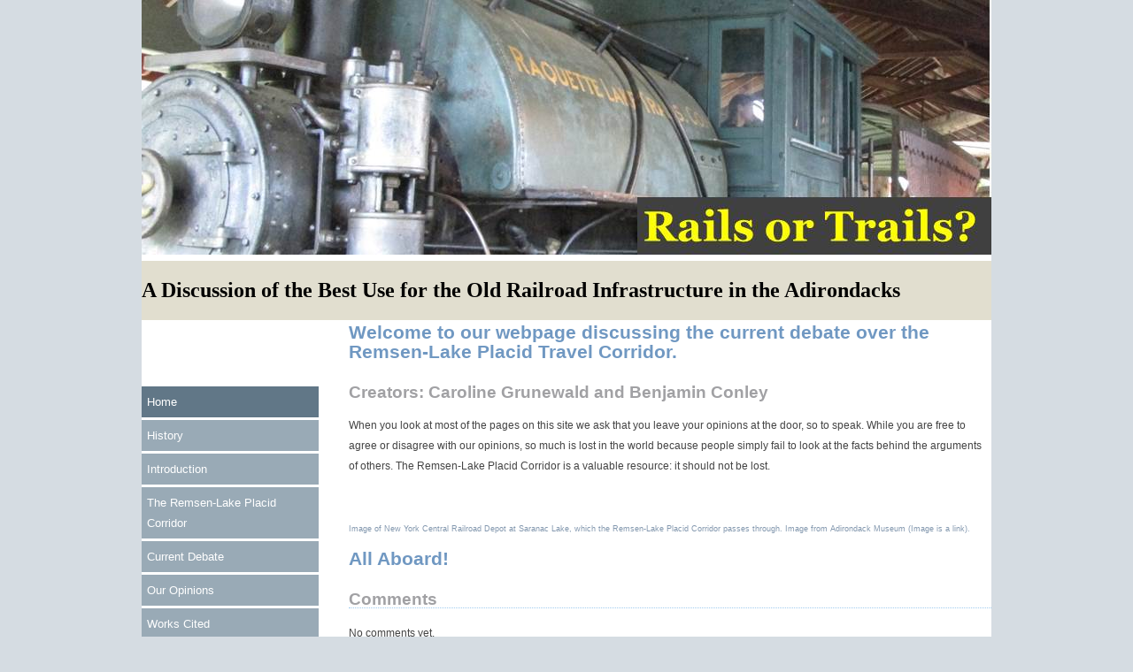

--- FILE ---
content_type: text/html;charset=UTF-8
request_url: https://courses.hamilton.edu/rails-or-trails
body_size: 27866
content:

	
	
	

	
	
	
	




	

	



	
	
	
	
	
	
	
	

		
	
	
	
	
	
		
	
	
		
	

	
		
		
		
		
		
		
		
	
	
	
	
	
	
	


	




	
	
	
	
	
	
	
	
	
	
	
	
	
	
	
	
	
	
	

	
	
	
	



	

	

	
	

	
	
	

	

	
	
	
	
	
	
	
	
	
	
	

	

	 
	
	 

	
	
	
	
	

	

	
	
	

	
    
	
	
	
	
	
	

	

	

	

	

	

	

	

	

		 
	

	


	


	


	


	
	

	
	

	
	
	
	


	
	
	
	

	
	

	

	


		
	
	

	
  	
  	

	
  	
  	


		
	
	
	

	
	
	
	

	

	
	
	
	
	
	
	
	
	
	
	

	
	
	
	
	
	


	
	

	

	

	

	
	
	


		

	

	

	
	
	
	
	
	
	
		

	
	
	
	
	

	
	







































	
	

	

		
	
	
	
	
	
	
	
	
	
	
	
	
	
	
	
	
	
	
	
	
	
	
	
	
	
	
	
	


 
	
	 
	
	
	
	
		
	
	

	

	 
	
	
	
	
	

	

	

	

	
	
	

	

	
	
	
	


	


	
	
	
	 
	
	
	

	

	

	

	

	

	
	
	

	

	

	

	

	



	













	

	

	

	

	

	

	

	

	


	

	


	

	

	

	

	

	

	

	

	

	

	

	

	

	

	



	

	

	

	

	

	

	


	

	
	
	

	

	

	


	


	
	
	


	


	

	

	

	

	


	

	

	

	


	


	


	


	

	

	
	


	


	

	

	





		
		




	

	

	

	

	

	

	

	

	


	

	


	

	

	

	

	

	

	

	

	

	

	

	

	

	

	



	

	

	

	

	

	

	


	

	
	
	

	

	

	


	


	
	
	


	


	

	

	

	

	


	

	

	

	


	


	


	


	

	

	
	


	


	

	

	





		
		



		
	
	
	
	
	
	
	
	
	

	
		
		
		


		
		


	

	
	
	
	
	
				
	
				
	
				
	

	
		
		
		
			
				
				
			
		
	
	
	

	

		
		
			
			
		
		
	
			
			
		
		
		



	
	




		
	
	
	

	
	
	
	

	

	
	
	
	
	
	
	
	
	
	
	

	
	
	
	
	
	


	
	

	

	

	

	
	
	


		

	

	

	
	
	
	
	
	
	
		

	
	
	
	
	

	
	

		
	
	

	
  	
  	

	
  	
  	


		

	

	

	

	

 
 	
 
   	
	
  	
  	
  	  	
  	
  	
 	
 	
 	
 	


	
	
	
		
  

		
		
		
			
			
			
		
	




		
		
		

		
		
		
		
						
		
		
		
		
		
		
		
			
			
			
			
			
			
				
				
				
			
				
				
				
			
		
		
		
		
		
		
		
		
		
			
			
			
			
			
			
				
				
				
					
		
		
		
		
		
		
		
		
		
		




	
		













		
		
			




























	

	

	
	
	
	
	
	
	
		

	
	
	
	
	

	
	


		
			
			
				
				
			
		
	

		
			
			
				
				
			
		
	

		
			
			
				
				
			
		
	

		
			
			
				
				
			
		
	

		
			
			
				
				
			
		
	

		
			
			
				
				
			
		
	

		
			
			
				
				
			
		
	








	

	<!DOCTYPE HTML PUBLIC "-//W3C//DTD HTML 4.01//EN" "http://www.w3.org/TR/html4/strict.dtd">
<html>
	<head>
<meta name="keywords" content="" /><meta name="description" content="" />		<title>Rails or Trails - Home - Hamilton College</title>
		<meta http-equiv="Content-Type" content="text/html; utf-8">
		<link type="text/css" href="/sitemanager/templates/courses2.css" rel="stylesheet" media="screen" />	<link type="text/css" href="/sitemanager/templates/legacy.css" rel="stylesheet" media="all" />	<link type="text/css" href="/sitemanager/scripts/jquery/ui/themes/hamilton-dark/jquery-ui.min.css" rel="stylesheet" media="all" />	<link type="text/css" href="/sitemanager/css/page.css" rel="stylesheet" media="screen" />	<link type="text/css" href="/sitemanager/scripts/jquery/jqModal/jqModal.css" rel="stylesheet" media="all" />	<link type="text/css" href="/sitemanager/css/prettyPhoto.css" rel="stylesheet" media="all" />	<link type="text/css" href="/sitemanager//css/modules/comments.css" rel="stylesheet" media="all" /></head>
	<body id="faculty2body">
		
		<div id="siteStructure">
			<div id="siteHeader">
				

	
		

			
			

			

			
			  
		
			
	
			<div id="6501E41C-EA60-C6EF-D0AEE0F7CD6E8AF4" class="sm-area">
			
			
			
	
	
	
		
	
		
	
		
	
		
	
		
	
		
	
		
	
		
	
		
	
		
	
		
	
		
	
		
	
		
	
		
	
		
	
		
	
		
	
		
	
	

		
 
		
		
		
		
		
		
		
		
		
		
			
				
			
			

	

	

	

	

	

	

	


	


	


	
	
	
	
	
	
	
	
	
	


			
		

		

		
		

		
		
		

		

		

	
	



		

		
	
	
	
	
	
	
	
	
	
	
	
	
	
	
	
	
	
	
	
	

  


		
			
		

		

		
			
		
		
		
		
		
			
		

		
			<div id="D934BD6A-A18B-B6D4-8CEA16D5288D5B1D" class="module full">

				

				<div class="content "
						>

					
		 
					
		
					
						<div class="modulecontent">
							
							
		
		

	


		
		
		
		
			
			
			
			
			
			
			
			
			
			
			
			
		
		
		
		
		
		
		
		
		
		

		  
		

        	
		
		
		
				
			
			
				<div class="mod_multimedia">
					<div class="mod_multimedia_media" >
						
							<a href="/assets/mmlibrary/images/original/siteheader.jpg"  rel="prettyPhoto[D937C33F-D6A7-30E5-B00DEC40FF8A1327]" title="">
						

						

		
		
		

		
		
			
		
		
				
			
		<img src="/assets/mmlibrary/images/original/siteheader.jpg" alt="" title="Site Header 3" border="0" />

						</a>
					</div>
	           		<div class="mod_multimedia_footer">
						
	            		
					</div>
					<div style="clear:both;"></div>
				
	            </div>
			
			
				

		
			
			
				
				
			
		
	
				
			
			

		
			
			
				
				
			
		
	
		
	
						</div>
					


				</div>

			</div>
		
		

	
			<div style="clear:both;"></div>
		</div>

		

		
		
	

	

	

	
                		<div id="siteNav">
				

	
		

			
			

			

			
			  
		
			
	
			<div id="6501E458-EC8A-809F-071F10FABBF8AFD5" class="sm-area">
			
			
			
	
	
	
		
	
		
	
		
	
		
	
		
	
		
	
		
	
		
	
		
	
		
	
		
	
		
	
		
	
		
	
		
	
		
	
		
	
		
	
		
	
	

		
 
		
		
		
		
		
		
		
		
		
		
			
				
			
			
	
	
	
	

	
	
		

		

		
	
	
	
	

	

	

	

	


			
		

		

		
		

		
		
		

		

		

	
	



		

		
	
	
	
	
	
	
	
	
	
	
	
	
	
	
	
	
	
	
	
	

  


		
			
		

		

		
			
		
		
		
		
		
			
		

		
			<div id="D84CFBB9-DB10-46FC-EE1837363D5289E8" class="module full">

				

				<div class="content "
						>

					
		 
					
		
					
						<div class="modulecontent">
							
							
		
        
		
		
		<h2>
	A Discussion of the Best Use for the Old Railroad Infrastructure in the Adirondacks</h2>

		
		

		
			
			
				
				
			
		
	
		

		
			
			
		
	
		
        		
		

		
			
			
		
	
		
		
		
		
		
		












		
		
		
		
		
		
		
		
		
		
		
		
		
		
		
		
		

		

		
		
			
		
		
		
		
		
		
		<!-- Import jQuery and SimpleModal source files -->
		
		
		
			
			<div id="newwindow" class="jqmDialog">
				

		
			
				
			
		
	
				<a href="#" class="jqmdX jqmClose"></a>
				<div class="jqmdTL jqDrag"><h3 class="jqmdTC" id="newwindow_title"></h3></div>
				<div class="lowerWindow">
					<div class="jqmdMSG" id="newwindow_content">
			
		
	












			

			
			
				
			
					</div>			
				</div>
			</div>
		
	
						</div>
					


				</div>

			</div>
		
		

	
			<div style="clear:both;"></div>
		</div>

		

		
		
	

	

	

	
			</div>
			</div>
	
			<div id="pageContent">
				<div id="left" class="pagecolumn">
					

	
		

			
			

			

			
			  
		
			
	
			<div id="6501E474-BCF5-D8B1-CCBC46D6DF6527FF" class="sm-area">
			
			
			
	
	
	
		
	
		
	
		
	
		
	
		
	
		
	
		
	
		
	
		
	
		
	
		
	
		
	
		
	
		
	
		
	
		
	
		
	
		
	
		
	
	

		
 
		
		
		
		
		
		
		
		
		
		
			
				
			
			
	
	
	
	
	
	

	
	
	
	
	
	
		
	
	
	
	
	
	
	
	
		
	
	
	
	

	
	

	
	
	

	
	

			
		

		

		
		

		
		
		

		

		

	
	



		

		
	
	
	
	
	
	
	
	
	
	
	
	
	
	
	
	
	
	
	
	

  


		
			
		

		

		
			
		
		
		
		
		
			
		

		
			<div id="D7EE2937-F22A-1A69-DF37EF5D6C9AE0E2" class="module full">

				

				<div class="content "
						>

					
		 
					
		
					
						<div class="modulecontent">
							
							
		
		

		
			
			
				
				
			
		
	
		
		
		
				
		
		
		
		
		
		
			
			
			
			
			
				
			
				
			
				
			
				
			
				
			
				
			
				
			
				
			
		
			
			
			
			
			
				
			
				
			
				
			
				
			
				
			
				
			
				
			
				
			
		
			
			
			
			
			
				
			
				
			
				
			
				
			
				
			
				
			
				
			
				
			
		
			
			
			
			
			
				
			
				
			
				
			
				
			
				
			
				
			
				
			
				
			
		
			
			
			
			
			
				
			
				
			
				
			
				
			
				
			
				
			
				
			
				
			
		
			
			
			
			
			
				
			
				
			
				
			
				
			
				
			
				
			
				
			
				
			
		
			
			
			
			
			
				
			
				
			
				
			
				
			
				
			
				
			
				
			
				
			
		
				
				
		
		
		
		
		
		
			
			
				
			
				
			
				
			
				
			
				
			
				
			
				
			
			
			<ul class="navAccordion navHeads legacy">
			
					
				<li class="navHead  headHeadActive" id="navHead1">
					
					<div class="headBox headBoxActive" id="D7EE4B8E-980A-3AC9-3A1543339AA61FE5">
						
							<a href="/rails-or-trails/home" >Home</a>
						
					</div>
					
					
						
							
					
					
				</li>
			
					
				<li class="navHead " id="navHead2">
					
					<div class="headBox" id="D7F35BFE-EB55-AE65-C9EA3CF63144D2FF">
						
							<a href="/rails-or-trails/history" >History</a>
						
					</div>
					
					
						
							
					
					
				</li>
			
					
				<li class="navHead " id="navHead3">
					
					<div class="headBox" id="D80A08B8-D1F3-BE6A-3A794131707E8B3E">
						
							<a href="javascript:void(0);">Introduction</a>
						
					</div>
					
					
						
						
						<ul class="navLinks" id="navLinks3" >
							
							<li class="navLink " id="navLink1"><a href="/rails-or-trails/current-state/current-status-of-railroads" ><span>Status of Rail Around the Park</span></a></li>
							
							<li class="navLink " id="navLink2"><a href="/rails-or-trails/current-state/public-transportation-in-the-park" ><span>Transportation in the Park</span></a></li>
							
						</ul>
							
					
					
				</li>
			
					
				<li class="navHead " id="navHead4">
					
					<div class="headBox" id="D93204EA-C652-4E44-B527AABC3A1CE6DF">
						
							<a href="javascript:void(0);">The Remsen-Lake Placid Corridor</a>
						
					</div>
					
					
						
						
						<ul class="navLinks" id="navLinks4" >
							
							<li class="navLink " id="navLink1"><a href="/rails-or-trails/the-remsen-lake-placid-corridor/the-remsen-lake-placid-corridor" ><span>The Remsen-Lake Placid Corridor</span></a></li>
							
							<li class="navLink " id="navLink2"><a href="/rails-or-trails/the-remsen-lake-placid-corridor/relevant-laws-and-legislation" ><span>Relevant Laws and Legislation</span></a></li>
							
							<li class="navLink " id="navLink3"><a href="/rails-or-trails/the-remsen-lake-placid-corridor/corridor-counties" ><span>Corridor Counties</span></a></li>
							
							<li class="navLink " id="navLink4"><a href="/rails-or-trails/the-remsen-lake-placid-corridor/main-players-in-the-debate" ><span>Main Players in the Debate</span></a></li>
							
						</ul>
							
					
					
				</li>
			
					
				<li class="navHead " id="navHead5">
					
					<div class="headBox" id="D8158BB8-D79E-A1BE-9EABF7DE8520A04E">
						
							<a href="javascript:void(0);">Current Debate</a>
						
					</div>
					
					
						
						
						<ul class="navLinks" id="navLinks5" >
							
							<li class="navLink " id="navLink1"><a href="/rails-or-trails/current-debate/beginnings-logging" ><span>Economic </span></a></li>
							
							<li class="navLink " id="navLink2"><a href="/rails-or-trails/current-debate/enironmental" ><span>Environmental</span></a></li>
							
							<li class="navLink " id="navLink3"><a href="/rails-or-trails/current-debate/historical-value" ><span>Historical Value</span></a></li>
							
							<li class="navLink " id="navLink4"><a href="/rails-or-trails/current-debate/costs" ><span>Costs</span></a></li>
							
							<li class="navLink " id="navLink5"><a href="/rails-or-trails/current-debate/potential-compromises" ><span>Potential Compromises</span></a></li>
							
						</ul>
							
					
					
				</li>
			
					
				<li class="navHead " id="navHead6">
					
					<div class="headBox" id="D822357F-029C-C392-906538CAA8721273">
						
							<a href="javascript:void(0);">Our Opinions</a>
						
					</div>
					
					
						
						
						<ul class="navLinks" id="navLinks6" >
							
							<li class="navLink " id="navLink1"><a href="/rails-or-trails/opinion/caroline" ><span>Caroline</span></a></li>
							
							<li class="navLink " id="navLink2"><a href="/rails-or-trails/opinion/ben" ><span>Ben</span></a></li>
							
						</ul>
							
					
					
				</li>
			
					
				<li class="navHead " id="navHead7">
					
					<div class="headBox" id="116830A0-FA65-C5F8-62E3F05B778173BF">
						
							<a href="/rails-or-trails/works-cited" >Works Cited</a>
						
					</div>
					
					
						
							
					
					
				</li>
			
			</ul>
			

			
		
		
		
		
		
			
			
				
			
				
			
				
			
				
			
				
			
				
			
				
			
			<div class="styled-select">
			<select name="mobilesubnav" class="mobilesubnav" style="display:none;" onChange="location.href=this[this.selectedIndex].value;">
			<option selected value="#" selected="selected">Menu</option>
			
							
				<optgroup label="Home Links" class="navHead" id="navHead1">
					
					
						<option class="headBox headBoxActive" id="D7EE4B8E-980A-3AC9-3A1543339AA61FE5" value="/rails-or-trails/home">Home</option>
					
					
					
				</optgroup>
			
							
				<optgroup label="History " class="navHead" id="navHead2">
					
					
						<option class="headBox" id="D7F35BFE-EB55-AE65-C9EA3CF63144D2FF" value="/rails-or-trails/history">History</option>
					
					
					
				</optgroup>
			
							
				<optgroup label="Introduction " class="navHead" id="navHead3">
					
					
					
					
						
							<option class="navLinks" id="navLinks3" value="/rails-or-trails/current-state/current-status-of-railroads">Status of Rail Around the Park</option>
						
							<option class="navLinks" id="navLinks3" value="/rails-or-trails/current-state/public-transportation-in-the-park">Transportation in the Park</option>
						
					
				</optgroup>
			
							
				<optgroup label="The Remsen-Lake Placid Corridor " class="navHead" id="navHead4">
					
					
					
					
						
							<option class="navLinks" id="navLinks4" value="/rails-or-trails/the-remsen-lake-placid-corridor/the-remsen-lake-placid-corridor">The Remsen-Lake Placid Corridor</option>
						
							<option class="navLinks" id="navLinks4" value="/rails-or-trails/the-remsen-lake-placid-corridor/relevant-laws-and-legislation">Relevant Laws and Legislation</option>
						
							<option class="navLinks" id="navLinks4" value="/rails-or-trails/the-remsen-lake-placid-corridor/corridor-counties">Corridor Counties</option>
						
							<option class="navLinks" id="navLinks4" value="/rails-or-trails/the-remsen-lake-placid-corridor/main-players-in-the-debate">Main Players in the Debate</option>
						
					
				</optgroup>
			
							
				<optgroup label="Current Debate " class="navHead" id="navHead5">
					
					
					
					
						
							<option class="navLinks" id="navLinks5" value="/rails-or-trails/current-debate/beginnings-logging">Economic </option>
						
							<option class="navLinks" id="navLinks5" value="/rails-or-trails/current-debate/enironmental">Environmental</option>
						
							<option class="navLinks" id="navLinks5" value="/rails-or-trails/current-debate/historical-value">Historical Value</option>
						
							<option class="navLinks" id="navLinks5" value="/rails-or-trails/current-debate/costs">Costs</option>
						
							<option class="navLinks" id="navLinks5" value="/rails-or-trails/current-debate/potential-compromises">Potential Compromises</option>
						
					
				</optgroup>
			
							
				<optgroup label="Our Opinions " class="navHead" id="navHead6">
					
					
					
					
						
							<option class="navLinks" id="navLinks6" value="/rails-or-trails/opinion/caroline">Caroline</option>
						
							<option class="navLinks" id="navLinks6" value="/rails-or-trails/opinion/ben">Ben</option>
						
					
				</optgroup>
			
							
				<optgroup label="Works Cited " class="navHead" id="navHead7">
					
					
						<option class="headBox" id="116830A0-FA65-C5F8-62E3F05B778173BF" value="/rails-or-trails/works-cited">Works Cited</option>
					
					
					
				</optgroup>
			
			</select>
			</div>
		
	
		
			
	
						</div>
					


				</div>

			</div>
		
		

	
			<div style="clear:both;"></div>
		</div>

		

		
		
	

	

	

	
				</div>
				<div id="wideright" class="pagecolumn">
					

	
		

			
			

			

			
			  
		
			
	
			<div id="6501E48C-083F-C4D2-4807ED6D6B9A6242" class="sm-area">
			
			
			
	
	
	
		
	
		
	
		
	
		
	
		
	
		
	
		
	
		
	
		
	
		
	
		
	
		
	
		
	
		
	
		
	
		
	
		
	
		
	
		
	
	

		
 
		
		
		
		
		
		
		
		
		
		
			
				
			
			
	
	
	
	

	
	
		

		

		
	
	
	
	

	

	

	

	


			
		

		

		
		

		
		
		

		

		

	
	



		

		
	
	
	
	
	
	
	
	
	
	
	
	
	
	
	
	
	
	
	
	

  


		
			
		

		

		
			
		
		
		
		
		
			
		

		
			<div id="D831CD42-01E8-08BC-CC9132C9803854C7" class="module full">

				

				<div class="content "
						>

					
		 
					
		
					
						<div class="modulecontent">
							
							
		
        
		
		
		<h2>
	Welcome to our webpage discussing the current debate over the Remsen-Lake Placid Travel Corridor.</h2>
<h3>
	Creators: Caroline Grunewald and Benjamin Conley</h3>
<p>
	When you look at most of the pages on this site we ask that you leave your opinions at the door, so to speak. While you are free to agree or disagree with our opinions, so much is lost in the world because people simply fail to look at the facts behind the arguments of others. The Remsen-Lake Placid Corridor is a valuable resource: it should not be lost.</p>
<p>
	<a href="http://adirondack.pastperfect-online.com/31694cgi/mweb.exe?request=record;id=F16B38EC-D8A4-4DFD-9062-378858912500;type=102"><img alt="" src="http://adirondack.pastperfect-online.com/31694images/006000-006999/P006895.JPG" style="width: 600px; height: 467px; margin-left: 50px; margin-right: 50px;" /></a></p>
<p>
	<span class="imagecaptions">Image of New York Central Railroad Depot at Saranac Lake, which the Remsen-Lake Placid Corridor passes through. Image from Adirondack Museum (Image is a link). </span></p>
<h2>
	All Aboard!</h2>

		
		

		
			
			
		
	
		

		
			
			
		
	
		
        		
		

		
			
			
		
	
		
		
		
		
		
		












		
		
		
		
		
		
		
		
		
		
		
		
		
		
		
		
		

		

		
		
			












			

			
			
				
	
						</div>
					


				</div>

			</div>
		
		

	
	
	
	
		
	
		
	
		
	
		
	
		
	
		
	
		
	
		
	
		
	
		
	
		
	
		
	
		
	
		
	
		
	
		
	
		
	
		
	
		
	
	

		
 
		
		
		
		
		
		
		
		
		
		
			
				
			
			


    


     


    

    

    

    

    


    

    

    


    

    



			
		

		

		
		

		
		
		

		

		

	
	



		

		
	
	
	
	
	
	
	
	
	
	
	
	
	
	
	
	
	
	
	
	

  


		
			
		

		

		
			
		
		
		
		
		
			
		

		
			<div id="F31FC92D-0C04-60CA-F2C86BAAEAAD4CA9" class="module full">

				

				<div class="content "
						>

					
		 
					
		
					
						<div class="modulecontent">
							
							

        
        
        
        
        

        
        
             
        
        

        
		
		
		
		
        
		
        

        
			
            
				

            

            <h3 id="comments" class="h3-comments">Comments</h3>

            <div class="mod_comments">

                
                    <p class="mod_comments_no_comments">No comments yet.</p>
                
                

                    <p class="mod_comments_login_msg no_posts"><a href="/social/guidelines">Comment Guidelines</a><br />Please <a href="javascript:void(0);" onclick="window.location = addQSParameter(window.location,'edit');">log in</a> to post a comment</p>

                
                
            </div>

        

    
						</div>
					


				</div>

			</div>
		
		

	
	
	
	
		
	
		
	
		
	
		
	
		
	
		
	
		
	
		
	
		
	
		
	
		
	
		
	
		
	
		
	
		
	
		
	
		
	
		
	
		
	
	

		
 
		
		
		
		
		
		
		
		
		
		
			
				
			
			
	
	
	
	

	
	
		

		

		
	
	
	
	

	

	

	

	


			
		

		

		
		

		
		
		

		

		

	
	



		

		
	
	
	
	
	
	
	
	
	
	
	
	
	
	
	
	
	
	
	
	

  


		
			
		

		

		
			
		
		
		
		
		
			
		

		
			<div id="1E2A43A6-B895-7EEB-18A66B7EECDA424C" class="module full">

				

				<div class="content "
						>

					
		 
					
		
					
						<div class="modulecontent">
							
							
		
        
		
		
		<p>
	<iframe allowfullscreen="" frameborder="0" height="360" src="//www.youtube.com/embed/c6AnIoC0Fc8?feature=player_embedded" width="640"></iframe></p>
<p>
	<span class="imagecaptions">Video from Next Stop! Tupper Lake&#39;s website showing a view of Corridor from a train! <a href="https://www.youtube.com/watch?feature=player_embedded&amp;v=c6AnIoC0Fc8">https://www.youtube.com/watch?feature=player_embedded&amp;v=c6AnIoC0Fc8</a></span></p>

		
		

		
			
			
		
	
		

		
			
			
		
	
		
        		
		

		
			
			
		
	
		
		
		
		
		
		












		
		
		
		
		
		
		
		
		
		
		
		
		
		
		
		
		

		

		
		
			












			

			
			
				
	
						</div>
					


				</div>

			</div>
		
		

	
			<div style="clear:both;"></div>
		</div>

		

		
		
	

	

	

	
					
				</div>
				<div id="pageFooter">This site has been created by a student or students in partial completion of the requirements of a course at Hamilton College, and remains their intellectual property. The views expressed may not represent the views of College or the Trustees.</div>
			</div>
		</div>
		<script type="text/javascript" src="//code.jquery.com/jquery-1.12.0.min.js"></script>
	<script>
	if (typeof jQuery == 'undefined') {
	    document.write(unescape("%3Cscript src='/sitemanager/scripts/jquery/jquery-1.12.0.min.js' type='text/javascript'%3E%3C/script%3E"));
	}
	</script>
	<script type="text/javascript" src="/sitemanager/scripts/jquery/ui/1.11.14/jquery-ui.min.js"></script>	<script type="text/javascript" src="/sitemanager/scripts/page.js"></script>	<script type="text/javascript" src="/sitemanager/scripts/jquery/jqModal.min.js"></script>	<script type="text/javascript" src="/sitemanager/scripts/jquery/jqDnR.min.js"></script>	<script type="text/javascript" src="/sitemanager/scripts/jquery/jqForms.min.js"></script>	<script type="text/javascript" src="/sitemanager/scripts/jquery.cluetip.js"></script>	<script type="text/javascript" src="/sitemanager/scripts/jquery/jQuery.prettyPhoto.min.js"></script>	<script type="text/javascript" src="/sitemanager/scripts/modules/multimedia.js"></script>	<script type="text/javascript" src="/sitemanager/scripts/jquery/jquery.cluetip.min.js"></script>	<script type="text/javascript" src="/sitemanager/cfc/modules/legacy/nav.js"></script>	
			<script language="javascript" type="text/javascript">
				
				$().ready(function() {
					  //$('body').append($('.jqmWindow'))
					  $('#newwindow').jqm({
					    //trigger: '#newwindowTrigger',
					    overlay: 60, /* 0-100 (int) : 0 is off/transparent, 100 is opaque */
					    overlayClass: 'whiteOverlay',
					    modal: true,
					    onShow: showwinnewwindow,
					    onHide: hidewinnewwindow})
					    
					    
					    .draggable({handle:'.jqDrag'}) /* make dialog draggable, assign handle to title */
					    ;
					  				  
					  $('#newwindow').resizable();
					  
					  
					
					jqAjaxForm = function(formid,options) {
							if (!options) {
								options = {target:'#newwindow_content'}
							}
							$('#'+formid).ajaxForm(options); 
						 };
					
					
					});
					showwinnewwindow = function(hash) {
							
							$('#newwindow div.lowerWindow').height('auto');
							$('#newwindow').width('auto').css('top',$(window).scrollTop()+30+'px').css('left',($(window).width()-$('#newwindow').width())/2);
							hash.w.show();
						};
					hidewinnewwindow = function(hash) {
							
							/* only attempt to remove ck editor in current modal window, not others that may appear. Affects callout link browser integration */
							if (typeof(CKEDITOR) != 'undefined' && $("#newwindow .cke").length) {
								CKEDITOR.instances = [];
							}
							hash.w.hide();
							hash.o.remove();
						};
			</script>
			</body>
</html>

	

	








		
		
		
		
		
			
				
					
				
			
				
					
				
			
				
					
				
			
				
					
				
			
				
					
				
			
				
					
				
			
				
					
				
			
		

		

		
		

		
			
				
					
				
				
					
				
				
					
				
				
			
				
					
				
				
					
				
				
				
			
				
					
				
				
					
				
				
				
			
				
					
				
				
					
				
				
				
			
				
					
				
				
					
				
				
				
			
				
					
				
				
					
				
				
				
			
				
					
				
				
					
				
				
				
			
				
					
				
				
					
				
				
				
			
				
					
				
				
					
				
				
				
			
				
					
				
				
					
				
				
				
			
				
					
				
				
					
				
				
				
			
		

		
			
				
					
				
			
		
		
		

	

	
		
		

--- FILE ---
content_type: text/html;charset=UTF-8
request_url: https://courses.hamilton.edu/sitemanager/ajax/loginStatusBar.cfm
body_size: 1854
content:

	
	
	

	
	
	
	




	

	



	
	
	
	
	
	
	
	

	

	
	
	
	 

		
		

		
		
		
		
		
	
	
	
	
	
	
	


	




	
	
	
	
	
	
	
	
	
	
	
	
	
	
	
	
	
	
	

	
	
	
	



	

	

	
	

	
	
	

	

	
	
	
	
	
	
	
	
	
	
	

	

	 
	
	 

	
	
	
	
	

	

	
	
	

	
    
	
	
	
	
	
	

	

	

	

	

	

	

	

	

		 
	

	


	


	


	


	
	

	
	

	
	
	
	


	
	
	
	

	
	

	

	


		
	
	

	
  	
  	

	
  	
  	


		
	
	
	

	
	
	
	

	

	
	
	
	
	
	
	
	
	
	
	

	
	
	
	
	
	


	
	

	

	

	

	
	
	


		

	

	

	
	
	
	
	
	
	
		

	
	
	
	
	

	
	







































	
	

	

		
	
	
	
	
	
	
	
	
	
	
	
	
	
	
	
	
	
	
	
	
	
	
	
	
	
	
	
	


 
	
	 
	
	
	
	
		
	
	

	

	 
	
	
	
	
	

	

	

	

	
	
	

	

	
	
	
	


	


	
	
	
	 
	
	
	

	

	

	

	

	

	
	
	

	

	

	

	

	



	













	

	

	

	

	

	

	

	

	


	

	


	

	

	

	

	

	

	

	

	

	

	

	

	

	

	



	

	

	

	

	

	

	


	

	
	
	

	

	

	


	


	
	
	


	


	

	

	

	

	


	

	

	

	


	


	


	


	

	

	
	


	


	

	

	





		
		




	

	

	

	

	

	

	

	

	


	

	


	

	

	

	

	

	

	

	

	

	

	

	

	

	

	



	

	

	

	

	

	

	


	

	
	
	

	

	

	


	


	
	
	


	


	

	

	

	

	


	

	

	

	


	


	


	


	

	

	
	


	


	

	

	





		
		



		
		
		
	
	
		





	
		
		
		
	
	

--- FILE ---
content_type: text/css
request_url: https://courses.hamilton.edu/sitemanager/templates/courses2.css
body_size: 14944
content:
/* CSS Document */

body { margin: 0 auto; padding:0; text-align: center; }
body#faculty2body {background-color: #D5DCE2; }

.pagecolumn input, .pagecolumn textarea, .pagecolumn p, .pagecolumn table, .pagecolumn div { font: normal 12px Arial, Helvetica, sans-serif; color: #444; line-height: 23px; }

p,div,h1,h2,h3,h4,h5,h6,li,tr { text-align:left; }

img { border:0; }

.clearboth{clear:both;}

#siteStructure {
    background-color:white;
    width:960px;
    overflow:visible;
    margin:auto;
}
#siteHeader {
	width:960px;
    margin:0px;
    overflow:visible;
    padding:0px;
    display:block;
    text-align:left;
} 
#siteNav {
   	 width:100%x;
   	 margin:3px 0;
   	 padding:0;
   	 background-color: #E1DECF; 
   	 overflow:visible;
   	 z-index:100;
   	 clear:both;
	}
#pageContent {
	aoverflow:hidden;
	width:960px;
    margin:0px auto;    
    padding:0px 0px 40px 0px;
    display:block;
    /* position:relative; BROKE HOVER Sitemanager MENUS */
    text-align:left;
    background-color:white;
}
	#pageContent .pagecolumn {
		float:left;
	}
	#pageContent #left {
		aoverflow:hidden;
		width:200px;
		margin-right:34px;		
		padding-top:70px;
		clear:left;
	}
	#pageContent #center {
		aoverflow:hidden;
		width:496px;
	}
	#pageContent #right {
		aoverflow:hidden;
		width:230px;
	}
	#pageContent #wideright {
		aoverflow:hidden;
		width:726px;		
	}
#pageFooter {
    width:940px;
    margin-left:245px;
    font-family:Arial,Helvetica,san-serif;
	font-size:11px;
	color:#296e9f;
	text-decoration:none;
	text-align:left;
	clear:left;
	line-height:15px;
	padding-top:10px;
	margin-left:10px;
	margin-right:10px;
}
	#pageFooter a {
		font-family:Arial,Helvetica,san-serif;
		font-size:11px;
		color:#296e9f;
		text-decoration:none;
	}
	
	#pageFooter a:hover {
		font-family:Arial,Helvetica,san-serif;
		font-size:11px;
		color:#296e9f;
		text-decoration:underline;
	}

/* Links */
a, a:visited, a:active, a:hover { font-family: Arial, sans-serif; font-size: 12px; color: #e99a02; text-decoration: none;}
a:active { font-family: Arial, sans-serif; font-size: 12px; color: #e99a02; text-decoration: none; }
a:hover { font-family: Arial, sans-serif; font-size: 12px; color: #e99a02; text-decoration: underline; }

.pagecolumn {background-image:none;background-color:transparent;}

/* Headings */
h1, .pagecolumn h2, .pagecolumn h3, .pagecolumn h4, .pagecolumn h5, .pagecolumn h6, .pagecolumn .titles, .pagecolumn .subtitles { display: block; font-family: Arial, Helvetica, sans-serif;}

h1,H1 {font-size: 32px; font-weight:bold;line-height:32px;margin:13px 0 23px; color: #505860;}
h1 a,H1 a {font-size: 32px; font-weight:normal;line-height:42px;color: #505860;}
h1 a:hover,H1 a:hover {text-decoration:underline;color:#505860;}

.pagecolumn h2,.pagecolumn H2 {font-size: 21px; font-weight:bold;line-height:22px; margin:0px; color: #7098c2;}
.pagecolumn h2 a,.pagecolumn H2 a {font-family: Arial, Helvetica, sans-serif;font-size: 21px; font-weight:bold;line-height:22px; color: #7098c2; text-decoration:none;}
.pagecolumn h2 a:hover,.pagecolumn H2 a:hover {text-decoration:underline; color: #7098c2;font-family: Arial, Helvetica, sans-serif;}

.pagecolumn h3,.pagecolumn H3,.pagecolumn .titles {margin:17px 0; padding:8px 0 0; font-weight:bold;line-height:19px;font-size: 19px; color: #a1a1a4;}
.pagecolumn h3 a,.pagecolumn H3 a {font-weight:bold;line-height:19px;font-size: 19px; color: #a1a1a4; text-decoration:none;font-family: Arial, Helvetica, sans-serif;}
.pagecolumn h3 a:hover,.pagecolumn H3 a:hover {text-decoration:underline; color: #a1a1a4;font-family: Arial, Helvetica, sans-serif;}


.pagecolumn h4,.pagecolumn H4,.pagecolumn .subtitles {font-size: 13px; font-weight:bold;line-height:15px; color: #5384b7;margin:24px 0 10px;padding:0;}
.pagecolumn h4 a,.pagecolumn H4 a {font-size: 13px; font-weight:bold;line-height:15px; color: #5384b7; text-decoration:none;font-family: Arial, Helvetica, sans-serif;}
.pagecolumn h4 a:hover,.pagecolumn H4 a:hover {color: #5384b7; text-decoration: underline;font-family: Arial, Helvetica, sans-serif;}

.pagecolumn h5,.pagecolumn H5 {font-size: 13px; font-weight:bold;line-height:13px; color: #293a4b; margin:24px 0 9px;padding:0;}
.pagecolumn h5 a,.pagecolumn H5 a {font-size: 13px; font-weight:bold;line-height:13px; color: #293a4b; text-decoration:none;font-family: Arial, Helvetica, sans-serif;}
.pagecolumn h5 a:hover,.pagecolumn H5 a:hover {text-decoration:underline; color: #293a4b;font-family: Arial, Helvetica, sans-serif;}

.pagecolumn h6,.pagecolumn H6 {font-size: 11px; font-weight:bold;line-height:12px; color: #7098c2; margin:24px 0 9px; text-transform: uppercase;}
.pagecolumn h6 a,.pagecolumn H6 a {font-size: 11px; font-weight:bold;line-height:12px;color: #7098c2; text-decoration:none;font-family: Arial, Helvetica, sans-serif;text-transform: uppercase;}
.pagecolumn h6 a:hover,.pagecolumn H6 a:hover {color: #7098c2;text-decoration:underline;font-family: Arial, Helvetica, sans-serif;text-transform: uppercase;}

/* Lists */
.pagecolumn ul {padding-left:0px; margin-top:0px; margin-left:17px; list-style-type:square; list-style-position:outside;display:block;text-align:left; font: normal 14px Arial, serif; color: #444; line-height: 22px;}
.pagecolumn ul li {margin:2px 0px; padding:0px;}
.pagecolumn ol {padding-left:5px; margin-top:0px; margin-left:17px; list-style-position:outside; font: normal 14px Arial, serif; color: #444; line-height: 22px;}
.pagecolumn ol li {margin:2px 0px; padding:0px;}
.pagecolumn ul.newsListDisplay li {margin-top:9px;}
.pagecolumn ul.newsListDisplay a {color:#127dd6;font-family:Arial,Helvetica,sans-serif;font-size:12px;line-height:13px;}


/* Image extras */
div.imagecaptions,span.imagecaptions {font-family: Verdana, Arial, Helvetica, sans-serif; color:#8297AE; font-size:9px; line-height:12px;}
div.imagecredit,span.imagecredit {font-family: Verdana,Arial,Helvetica,sans-serif; color: #939292; font-size: 8px; line-height: 10px; text-align: left; text-transform:uppercase;}



/* Misc Specialized Styles  */
.pagecolumn .contactInfo {font-size:11px;color:#aaaba8;line-height:20px;}
.pagecolumn .contactInfo a {font-size:11px;line-height:normal;color:#8297ae;text-decoration:none;}
.pagecolumn .contactInfo a.email {display:block; margin:32px 0 20px 0;}
.pagecolumn .contactInfo a.email:hover {display:block; margin:32px 0 20px 0;text-decoration:underline;}


/* footer styles */
#footer { margin: 10px 0; padding: 0; width: 100%; border-top: 1px solid #000; overflow: auto; }
	#footer a { text-decoration: none; font-family: Arial,san-serif; font-size: 11px; }
	
	#footer #footerTools { float: left; width: 160px; font-family: Arial,san-serif; font-size: 11px;}
	#footer #copyright { float: left; padding-top: 2px; width: 500px; text-align: center; color: #A2A2A2; font-family: Arial,san-serif; font-size: 11px;}
	#footer #socialNetworkFooter { float: right; text-align: right; width: 140px; }
	#footer #socialNetworkFooter *{ border: 0; vertical-align: middle; }
		#footer #socialNetworkFooter img { border: none; }		
		
		

#container { margin: 0 auto; }

/* .module .content {margin-right:17px;margin-bottom:17px;} */



/* navigation channel */

/* horizontal w/ pulldowns */

.navHorizontalPulldowns { 
	width: 100%; 
	height: 20px; 
	float: left; 
	padding: 0px; 
	margin:0px;
	overflow:visible;
	background-color:#99AAB6;
	width:100%;
	}
.navHorizontalPulldowns ul { 
	padding: 0; 
	margin: 0; 
	list-style-type: none; 
	list-style-image:none; 
	}
.navHorizontalPulldowns li { 
	float: left; 
	display:block;
	padding: 0px 9px 0px 8px; 
	height: 20px; 
	list-style-type:none; 
	list-style-image:none; 
	overflow:visible;
	position: relative /* Needed for the ul ul, top and left property to work */; 
	z-index: 9000 /* Needed to overlay any absolute element */;
 }
 .navHorizontalPulldowns li:hover { 
	background-color:#617787;
 }
.navHorizontalPulldowns li a,.navHorizontalPulldowns li a:visited { /* :visited needed for IE6 */
	font-family: Arial, Helvetica, san-serif; 
	margin:0px;
	height:20px;
	text-decoration:none;
	color:white;
	font-weight:normal;
	font-size:12px;
	letter-spacing: 1px;
	line-height:18px;
	}
.navHorizontalPulldowns li a:hover {
	text-decoration: none;
	font-family: Arial, Helvetica, san-serif;
	text-decoration:none;
	color:white;
	font-weight:normal;
	font-size: 12px;
	}
.navHorizontalPulldowns .navLinks, .navHorizontalPulldowns ul ul { 
	top:20px;
	left:0;
	height:auto;
	display:none; 
	list-style-type:none; 
	padding:6px 0px; 
	margin:0px;
	position:absolute;
	border:solid 1px #d4dcdf; 
	background-color:#edeef0;
	width:auto;
	float:left;
	z-index:9999;
	text-align:left;
	font-size:11px;
 }
.navHorizontalPulldowns li li { 
	padding:0px;
	margin:0px;
	clear:both; 
	height:auto;
	overflow:visible;
	position:relative;
}
.navHorizontalPulldowns li li a,.navHorizontalPulldowns li li a:visited { 
	background-color:transparent;
	color:#708cb7;
	z-index:10;
	padding:6px 8px 6px 8px;
	display:block;
	width:158px;
	text-decoration:none;
	text-transform:none;
	letter-spacing: normal;
	font-size:12px;
	margin:0px;
	clear:both;
	line-height:13px;
	overflow:hidden;
	height:auto;
 }
.navHorizontalPulldowns li li a:hover { 
	text-decoration:underline;
	background-image:none;
	background-color:#edeef0;
	color:#708cb7
	}

.navHorizontalPulldowns li:hover ul { display: block; }

/* horizontal */
ul.navHorizontal { list-style-type: none; margin: 0; padding: 0; }
	ul.navHorizontal li.navHead { float: left; padding: 0;}
	ul.navHorizontal .headBox {display:none;}
	
		 ul.navHorizontal li.navHead
		,ul.navHorizontal li.navHead a { color: #ba9763; font-weight: normal; font-size: 12px; text-decoration: none; }
		
			ul.navHorizontal li.navHead a:hover { color: #145189; }
	
		ul.navHorizontal ul.navLinks { display: block;clear:both;overflow:hidden;margin:3px 0px;padding:0px; -moz-border-radius: 4px; -webkit-border-radius:4px; border-radius:4px; }
		ul.navHorizontal ul.navLinks li { list-style-type: none;display:block;float:left;padding:0;margin:0; }
		ul.navHorizontal ul.navLinks li a {display:block;padding:3px 12px; background-color:#e9e9e9;}
		ul.navHorizontal ul.navLinks li a:hover {background-color:#f9f9f9;}
		
		
/* vertical */
ul.navVertical { list-style-type: none; margin: 0; padding: 0; }
	ul.navVertical li.navHead { color: black; margin-bottom: 1px; }
	
		 ul.navVertical li.navHead
		,ul.navVertical li.navHead a { font-family:Arial,sans-serif; color: #d09549; font-weight: normal; font-size: 10px; text-decoration: none; text-transform: uppercase; }

			ul.navVertical li.navHead a:hover {  }
		
		ul.navVertical ul.navLinks {margin:0;padding:0;display: block;}
		ul.navVertical ul.navLinks li { list-style-type: none;margin:0;padding:4px 10px; border-bottom:1px dotted #c8c4c9; }	
		ul.navVertical ul.navLinks li:hover {background-color: #eceae1;}
		ul.navVertical ul.navLinks a { color:#d09549; }


/* vertical w/ flyouts */
#left ul.navVerticalFlyouts { list-style-type: none; margin: 0; padding: 0; }
	#left ul.navVerticalFlyouts li.navHead { padding:6px 0 4px 8px; color: #fff; margin-bottom: 1px;}
	
		 #left ul.navVerticalFlyouts li.navHead
		,#left ul.navVerticalFlyouts li.navHead a { font: Georgia, serif; background-color:#c1a875; color:#fff; font-weight: normal; font-size: 13px; text-decoration: none; }
			
			#left ul.navVerticalFlyouts li.navHead a:hover { color: #eeede8; }
		
		#left ul.navVerticalFlyouts ul.navLinks {  
			position: absolute; display: none; list-style-type:none; margin: 0; padding: 0;
			background-color: #fff; border: 1px solid #d2bf9a; width: 160px; z-index:9997; margin-top: 1px;
		}
		
			#left ul.navVerticalFlyouts ul.navLinks li.navLink { background-color:#FFFFFF; }
				#left ul.navVerticalFlyouts ul.navLinks li.navLink a { font-family: arial, san-serif; font-size: 12px; display: block; padding: 4px 0 4px 5px; background-color: #fff; color: #c0ad88; text-decoration: none; }
					#left ul.navVerticalFlyouts ul.navLinks li.navLink a:hover { font-family: arial, san-serif; font-size: 12px; background-color: #e7e6e3; color: #c0ad88; text-decoration: none; }
							
					#left ul.navVerticalFlyouts ul.navLinks li.navLink:first-child a { padding-top: 9px; }
					#left ul.navVerticalFlyouts ul.navLinks li.navLink:last-child a { padding-bottom: 9px; }

/* accordion */
ul.navAccordion { list-style-type: none; margin: 0; padding: 0; }
	ul.navAccordion li.navHead {  }
	
		ul.navAccordion li.navHead .headBox {background-color:#99AAB6;font-family: Arial, san-serif; color:#fff; font-weight: normal; font-size: 13px; text-decoration: none;padding:6px 2px 6px 6px;border-bottom:1px white solid;}
		ul.navAccordion li.navHead .headBox a { font-family: Arial, san-serif; color:#fff; font-weight: normal; font-size: 13px; text-decoration: none; }

			ul.navAccordion li.navHead .headBox:hover { background-color:#617787; }
		
		ul.navAccordion li.navHead .headBoxActive {
			background-color: #617787;
		}
			
		ul.navAccordion ul.navLinks { display: none; padding:10px 0px;margin:0px; list-style-type: none; }
		ul.navAccordion ul.navLinks li { background-color:none; }
		ul.navAccordion ul.navLinks a { font-family: arial,helvetica;font-size: 12px;color:#9b9990;line-height:19px;background-color:white; text-decoration:none;width:100%;display:block;display:block;padding:4px 10px;}
		ul.navAccordion ul.navLinks a:hover, ul.navAccordion ul.navLinks li.navLinkActive a { color:#36434C; background-color:#dadee0 !important; }
					
/* SiteManager Module Styles */	
.module-style-0 { border: none; background-color: transparent; overflow: hidden; padding: 0 12px; }

.module-style-1 { border: none; background-color: #e0ddd0; overflow: hidden; padding: 5px 10px;}
.module-style-1 p{font-family: Arial, san-serif; font-size: 11px; color: #403f3f; text-decoration: none; line-height: 22px;}
.pagecolumn .module-style-1 ul {font: normal 11px Arial, sans-serif; line-height: 22px;}

.module-style-2 { border: none; background-color: #e6e9eb; overflow: hidden; padding: 5px 10px; }
.module-style-2 p{font-family: Arial, san-serif; font-size: 11px; color: #366286; text-decoration: none; line-height: 22px;}
.pagecolumn .module-style-2 ul {font: normal 11px Arial, sans-serif; line-height: 22px;}

.module-style-3 { border: none; background-color: #444444; overflow: hidden; padding: 5px 10px; }
.module-style-3 p{font-family: Arial, san-serif; font-size: 12px; font-weight:bold; color: #ffffff; text-decoration: none; line-height: 22px;}
.pagecolumn .module-style-3 ul {font: normal 12px Arial, sans-serif; line-height: 22px; color:white;}
/* .module-style-3 { border: #9EBEF9 solid 1px; background-color: #CCDCEB; overflow: hidden; padding: 5px 8px; } */





--- FILE ---
content_type: text/css
request_url: https://courses.hamilton.edu/sitemanager/templates/legacy.css
body_size: -77
content:
div.module.full{float:left}


--- FILE ---
content_type: text/css
request_url: https://courses.hamilton.edu/sitemanager/scripts/jquery/jqModal/jqModal.css
body_size: 1611
content:
div.whiteOverlay { background-color:#eee; }
div.jqDrag {cursor: move;}
div.jqmDialog { 
  	display: none;
    position: absolute;
    top: 30px;
    left: 30px;
    overflow: hidden;
    font-family:verdana,tahoma,helvetica;
    background-color:#686E78;
    border:2px #686E78 solid;
    background-image: none;
    background-repeat:repeat-x;
    z-index:9999;
    text-align:left;
}
/* Fixed posistioning emulation for IE6
     Star selector used to hide definition from browsers other than IE6
     For valid CSS, use a conditional include instead */
* html div.jqmDialog {
     position: absolute;
     top: expression((document.documentElement.scrollTop || document.body.scrollTop) + Math.round(17 * (document.documentElement.offsetHeight || document.body.clientHeight) / 100) + 'px');
}
.jqmdX {
  float:right;
  padding: 0 0 0 19px;
  height: 19px;
  width: 0px;
  background-image: url(img/close.gif);
  background-repeat:no-repeat;
  overflow: hidden;
  margin-top:3px;
  position:absolute;
  right:5px;
  z-index:9999;
}
div.jqmDialog input:focus, div.jqmDialog input.iefocus { 
	background-color: #eaffc3; }
.jqHandle {
	 background: url(img/resize.gif) bottom right no-repeat;
	 height:10px;
}
div.lowerWindow {
	overflow:auto;
	width:100%;
      background-color:white;
}
.jqmdTL {
	width:auto;
}
.jqmdTC {
	color:white !important;
	font-weight:bold;
	display:block;
	position:relative;
	font-size:14px;
	padding:5px 0px 0px 5px !important;
	margin:0px 0px 5px 0px !important;
	border:none !important;
}
div.jqmdMSG {
	padding:10px;
}
.jqResize {
	 width: 15px;
	 position: absolute;
	 bottom: 0;
	 right: 0;
	 cursor: se-resize;
}



--- FILE ---
content_type: text/css
request_url: https://courses.hamilton.edu/sitemanager//css/modules/comments.css
body_size: 451
content:

.h3-comments { border-top: none !important; border-bottom: 1px #a0cbef dotted; }


.mod_comments_login_msg { float: none; margin-top: 0; }
.mod_comments_login_msg.no_posts { float: none;  }
.mod_comments_login_msg.loggedin { float: none; }

.pagecolumn div.mod_comments_footer { font-family: Verdana,Arial,Helvetica,sans-serif; font-size: 12px; color: #969696; }


@media screen and (max-width: 767px) {



	.mod_comments_login_msg.no_posts,
	.mod_comments form.no_posts { margin-top: 1px; }

	.mod_comments form { margin-left: 0; }

}


--- FILE ---
content_type: application/javascript
request_url: https://courses.hamilton.edu/sitemanager/cfc/modules/legacy/nav.js
body_size: 6913
content:
$(document).ready(function(){$.ajaxSetup({cache:false});var parentContainer=$("#window");smpath="/sitemanager/";winContentObj=$("#window_content");parentContainer.on("click",".lmAddLink",function(){var headingid=$(this).attr("rel");var linkListObj=$("#linkList"+headingid);linkListObj.append($("#lmAddForm"+headingid).html());reRankLinks(linkListObj);var newlinkObj=linkListObj.find(".lmEditForm:last");var tempid=new Date().getTime();newlinkObj.find(".linkbrowse").attr("rel","link"+tempid);newlinkObj.find("input[name=url]").attr("id","link"+tempid);newlinkObj.find(".savelm").attr("id","savelm"+tempid)});parentContainer.on("click",".delLink",function(){if(window.confirm("Are you sure you want to delete this link?")){var classlen="delLink".length;var id=this.id.substr(classlen);$.post(smpath+"ajax/mod_nav/process.cfm",{action:"delete",id:id});$(this).closest(".lmRow").remove();messageDialog("Link deleted.");reloadModule(uid)}return false});parentContainer.on("click",".navHeadingEdit",function(){winContentObj.load(smpath+"ajax/mod_nav/editHeading.cfm?"+$(this).attr("href").split("?")[1]);return false});parentContainer.on("click","#saveHeading",function(){var formObj=$("#navHeadingForm");$.post(formObj.attr("action"),formObj.serialize(),function(data){reloadModule(uid);messageDialog(data);viewEditLinks(winContentObj,uid)})});parentContainer.on("click","#linkheading",function(){var linkurl=$("#linkURLBox");if($(this).attr("checked")){linkurl.show()}else{linkurl.hide()}});parentContainer.on("click",".navHeadingDelete",function(){if(confirm("Are you sure you want to delete this heading and all its links?")){$.post(smpath+"ajax/mod_nav/deleteHeading.cfm?"+$(this).attr("href").split("?")[1],"",function(){messageDialog("Heading and links deleted.");reloadModule(uid);viewEditLinks(winContentObj,uid)})}return false});parentContainer.on("click","#saveNavProperties",function(){var formObj=$("#navProperties");$.post(formObj.attr("action"),formObj.serialize(),function(){messageDialog("Navigation settings updated.");reloadModule(uid);viewEditLinks(winContentObj,uid)})});parentContainer.on("click",".cancelChanges",function(){viewEditLinks(winContentObj,uid)})});var parentContainer=$("#window");reRankLinks=function(container){var rank=0;container.children(".lmEditForm:visible").each(function(i){formObj=$(this);rank=i+1;formObj.find("input[name='rank']").val(rank)})};viewEditLinks=function(container,id){uid=id;container.load(smpath+"ajax/mod_nav/view.cfm?unitid="+uid,function(){styleTabs();$("#headList").sortable({axis:"y",handle:".navHeadReorder",start:function(event,ui){},update:function(event,ui){var rank=0;var list="";$(".navLinksHeadingBox").each(function(i){var headid=$(this).attr("rel");rank=i+1;if(rank==1){list=headid}else{list=list+","+headid}});$.post(smpath+"ajax/mod_nav/rankHeadings.cfm",{rank:list});messageDialog("Headings reordered.")}});$(".navHeadReorder").hover(function(){$(this).css("cursor","pointer");$(this).parent().css("border-color","#999999")},function(){$(this).parent().css("border-color","#dedede")});$(".linkList").sortable({axis:"y",handle:".lmCol1",start:function(event,ui){},update:function(event,ui){var rank=0;$(this).children(".lmEditForm:visible").each(function(i){var formObj=$(this);rank=i+1;formObj.find("input[name='rank']").val(rank);$.post(formObj.attr("action"),formObj.serialize())});messageDialog("Links reordered.");reloadModule(uid)}});$(".lmCol1:not('.lmHeader')").hover(function(){$(this).css("cursor","pointer");$(this).parent(".lmRow").css("background-color","#e9e9e9")},function(){$(this).parent(".lmRow").css("background-color","#ffffff")});$(".linkbrowse").on("mouseup",function(){var saveBtn=$(this).parents(".lmRow").find(".savelm");saveBtn.show();return false});$(".lmCol input").on("keyup",function(){var saveBtn=$(this).parents(".lmRow").find(".savelm");saveBtn.show()});$(".lmEditForm input[name='url']").blur(function(){checkURLs($(this));return false})})};$(document).on("click",".savelm",function(){$(".savelm:visible").each(function(i,thislink){var formObj=$(thislink).parents("form.lmEditForm"),urlObj=formObj.find("input[name=url]"),titleObj=formObj.find("input[name=title]");if(!titleObj.val().length){alert("Title is required.");titleObj.focus();return false}if(!urlObj.val().length){alert("URL is required.");urlObj.focus();return false}if(checkURLs(urlObj)){$.post(formObj.attr("action"),formObj.serialize(),function(){if(thislink==$(".savelm:visible")[$(".savelm:visible").length-1]){reloadModule(uid,startNavVerticalFlyouts);viewEditLinks(winContentObj,uid);messageDialog("Link updated.")}})}else{return false}});return false});doSave=function(item){};checkURLs=function(formfieldObj){var val=formfieldObj.val().toLowerCase();if(val.substr(0,7)=="http://"||val.substr(0,8)=="https://"||val.substr(0,1)=="/"||val.substr(0,1)=="#"||val==""){return true}else{alert("Invalid link.");formfieldObj.focus();return false}};$(document).ready(function(){var accordion=$(".navAccordion"),verticalFlyouts=$(".navVerticalFlyouts");if(typeof verticalFlyouts==="object"&&verticalFlyouts.length){startNavVerticalFlyouts(verticalFlyouts)}if(typeof accordion==="object"&&accordion.length){accordion.find(".headBox").on("click",function(){var el=$(this);toggleAccordion(el);setLastOpened(el.attr("id"))});accordion.find(".navLinkActive").each(function(){var el=$(this);toggleAccordion(el.parent("ul").prev());setLastOpened(el.parent("ul").prev().attr("id"))})}});toggleAccordion=function(headEl){subEl=headEl.next(".navLinks");if(subEl.length){headEl.parents(".navAccordion").find(".navLinks").not(subEl).slideUp().prev().removeClass("headBoxActive");$(subEl).slideDown();subEl.prev().addClass("headBoxActive");return false}return true};setLastOpened=function(id){$.ajax({type:"POST",url:"/sitemanager/ajax/mod_nav/sessionsetter.cfm",data:"lastid="+id})};positionHorizontalPulldowns=function(){var navHPOffset=navHorizontalPulldownsObj.offset();var navHPOffsetTop=(navHPOffset!=null?navHPOffset.top:0)+navHorizontalPulldownsObj.height();$(".navHorizontalPulldowns .navHead").each(function(){var curHeadObj=$(this);var offset=curHeadObj.offset();curHeadObj.children(".navLinks").css("left",offset.left-1).css("top",offset.top+$(this).height()).css("position","absolute")})};startNavVerticalFlyouts=function(navVerticalFlyoutsObj){$(".navVerticalFlyouts .navHead").each(function(){var curHeadObj=$(this);var offset=curHeadObj.offset();curHeadObj.children(".navLinks").css("left",offset.left+navVerticalFlyoutsObj.width()).css("top",offset.top-1)});$(".navVerticalFlyouts .navHead").on("mouseover",function(){hoverObj=$(this);linkBoxObj=hoverObj.find(".headBox");parentObj=hoverObj.parent();linkBoxObj.addClass("navVerticalFlyouts-Hover");hoverObj.children(".navLinks").hide();hoverObj.children(".navLinks").show()});$(".navVerticalFlyouts .navHead").on("mouseout",function(){unHoverObj=$(this);unHoverLinkBoxObj=unHoverObj.find(".headBox");unHoverLinkBoxObj.removeClass("navVerticalFlyouts-Hover");unHoverObj.children(".navLinks").hide()})};


--- FILE ---
content_type: application/javascript
request_url: https://courses.hamilton.edu/sitemanager/scripts/jquery/jqDnR.min.js
body_size: 829
content:
(function($){$.fn.jqDrag=function(h){return i(this,h,'d');};$.fn.jqResize=function(h){return i(this,h,'r');};$.jqDnR={dnr:{},e:0,drag:function(v){if(M.k=='d')E.css({left:M.X+v.pageX-M.pX,top:M.Y+v.pageY-M.pY});else E.css({width:Math.max(v.pageX-M.pX+M.W,0),height:Math.max(v.pageY-M.pY+M.H,0)});return false;},stop:function(){E.css('opacity',M.o);$().unbind('mousemove',J.drag).unbind('mouseup',J.stop);}};var J=$.jqDnR,M=J.dnr,E=J.e,i=function(e,h,k){return e.each(function(){h=(h)?$(h,e):e;h.bind('mousedown',{e:e,k:k},function(v){var d=v.data,p={};E=d.e;if(E.css('position')!='relative'){try{E.position(p);}catch(e){}}
M={X:p.left||f('left')||0,Y:p.top||f('top')||0,W:f('width')||E[0].scrollWidth||0,H:f('height')||E[0].scrollHeight||0,pX:v.pageX,pY:v.pageY,k:d.k,o:E.css('opacity')};E.css({opacity:0.8});$().mousemove($.jqDnR.drag).mouseup($.jqDnR.stop);return false;});});},f=function(k){return parseInt(E.css(k))||false;};})(jQuery);

--- FILE ---
content_type: application/javascript
request_url: https://courses.hamilton.edu/sitemanager/scripts/jquery/jqForms.min.js
body_size: 12747
content:
/* minned by http://closure-compiler.appspot.com/home */
(function(b){function o(a){var c=a.data;a.isDefaultPrevented()||(a.preventDefault(),b(this).ajaxSubmit(c))}function s(a){var c=a.target,g=b(c);if(!g.is(":submit,input:image")){c=g.closest(":submit");if(0===c.length)return;c=c[0]}var f=this;f.clk=c;"image"==c.type&&(void 0!==a.offsetX?(f.clk_x=a.offsetX,f.clk_y=a.offsetY):"function"==typeof b.fn.offset?(g=g.offset(),f.clk_x=a.pageX-g.left,f.clk_y=a.pageY-g.top):(f.clk_x=a.pageX-c.offsetLeft,f.clk_y=a.pageY-c.offsetTop));setTimeout(function(){f.clk=
f.clk_x=f.clk_y=null},100)}function p(){if(b.fn.ajaxSubmit.debug){var a="[jquery.form] "+Array.prototype.join.call(arguments,"");window.console&&window.console.log?window.console.log(a):window.opera&&window.opera.postError&&window.opera.postError(a)}}var t,u;t=void 0!==b("<input type='file'/>").get(0).files;u=void 0!==window.FormData;b.fn.ajaxSubmit=function(a){function c(c){for(var f=new FormData,e=0;e<c.length;e++)f.append(c[e].name,c[e].value);if(a.extraData)for(var g in a.extraData)a.extraData.hasOwnProperty(g)&&
f.append(g,a.extraData[g]);a.data=null;c=b.extend(!0,{},b.ajaxSettings,a,{contentType:!1,processData:!1,cache:!1,type:"POST"});a.uploadProgress&&(c.xhr=function(){var b=jQuery.ajaxSettings.xhr();b.upload&&(b.upload.onprogress=function(b){var c=0;b.lengthComputable&&(c=parseInt(100*(b.position/b.total),10));a.uploadProgress(b,b.position,b.total,c)});return b});c.data=null;var k=c.beforeSend;c.beforeSend=function(b,d){d.data=f;k&&k.call(d,b,a)};b.ajax(c)}function g(c){function e(){function a(){try{var b=
(m.contentWindow?m.contentWindow.document:m.contentDocument?m.contentDocument:m.document).readyState;p("state = "+b);b&&"uninitialized"==b.toLowerCase()&&setTimeout(a,50)}catch(c){p("Server abort: ",c," (",c.name,")"),g(x),v&&clearTimeout(v),v=void 0}}var c=k.attr("target"),i=k.attr("action");j.setAttribute("target",o);f||j.setAttribute("method","POST");i!=d.url&&j.setAttribute("action",d.url);!d.skipEncodingOverride&&(!f||/post/i.test(f))&&k.attr({encoding:"multipart/form-data",enctype:"multipart/form-data"});
d.timeout&&(v=setTimeout(function(){s=!0;g(t)},d.timeout));var h=[];try{if(d.extraData)for(var l in d.extraData)d.extraData.hasOwnProperty(l)&&h.push(b('<input type="hidden" name="'+l+'">').attr("value",d.extraData[l]).appendTo(j)[0]);d.iframeTarget||(r.appendTo("body"),m.attachEvent?m.attachEvent("onload",g):m.addEventListener("load",g,!1));setTimeout(a,15);j.submit()}finally{j.setAttribute("action",i),c?j.setAttribute("target",c):k.removeAttr("target"),b(h).remove()}}function g(a){if(!i.aborted&&
!z){try{q=m.contentWindow?m.contentWindow.document:m.contentDocument?m.contentDocument:m.document}catch(c){p("cannot access response document: ",c),a=x}if(a===t&&i)i.abort("timeout");else if(a==x&&i)i.abort("server abort");else if(q&&q.location.href!=d.iframeSrc||s){m.detachEvent?m.detachEvent("onload",g):m.removeEventListener("load",g,!1);var a="success",e;try{if(s)throw"timeout";var f="xml"==d.dataType||q.XMLDocument||b.isXMLDoc(q);p("isXml="+f);if(!f&&window.opera&&(null===q.body||!q.body.innerHTML)&&
--B){p("requeing onLoad callback, DOM not available");setTimeout(g,250);return}var h=q.body?q.body:q.documentElement;i.responseText=h?h.innerHTML:null;i.responseXML=q.XMLDocument?q.XMLDocument:q;f&&(d.dataType="xml");i.getResponseHeader=function(a){return{"content-type":d.dataType}[a]};h&&(i.status=Number(h.getAttribute("status"))||i.status,i.statusText=h.getAttribute("statusText")||i.statusText);var j=(d.dataType||"").toLowerCase(),l=/(json|script|text)/.test(j);if(l||d.textarea){var k=q.getElementsByTagName("textarea")[0];
if(k)i.responseText=k.value,i.status=Number(k.getAttribute("status"))||i.status,i.statusText=k.getAttribute("statusText")||i.statusText;else if(l){var o=q.getElementsByTagName("pre")[0],w=q.getElementsByTagName("body")[0];o?i.responseText=o.textContent?o.textContent:o.innerText:w&&(i.responseText=w.textContent?w.textContent:w.innerText)}}else"xml"==j&&!i.responseXML&&i.responseText&&(i.responseXML=C(i.responseText));try{u=D(i,j,d)}catch(A){a="parsererror",i.error=e=A||a}}catch(y){p("error caught: ",
y),a="error",i.error=e=y||a}i.aborted&&(p("upload aborted"),a=null);i.status&&(a=200<=i.status&&300>i.status||304===i.status?"success":"error");"success"===a?(d.success&&d.success.call(d.context,u,"success",i),n&&b.event.trigger("ajaxSuccess",[i,d])):a&&(void 0===e&&(e=i.statusText),d.error&&d.error.call(d.context,i,a,e),n&&b.event.trigger("ajaxError",[i,d,e]));n&&b.event.trigger("ajaxComplete",[i,d]);n&&!--b.active&&b.event.trigger("ajaxStop");d.complete&&d.complete.call(d.context,i,a);z=!0;d.timeout&&
clearTimeout(v);setTimeout(function(){d.iframeTarget||r.remove();i.responseXML=null},100)}}}var j=k[0],h,l,d,n,o,r,m,i,s,v;h=!!b.fn.prop;if(c)if(h)for(l=0;l<c.length;l++)h=b(j[c[l].name]),h.prop("disabled",!1);else for(l=0;l<c.length;l++)h=b(j[c[l].name]),h.removeAttr("disabled");if(b(":input[name=submit],:input[id=submit]",j).length)alert('Error: Form elements must not have name or id of "submit".');else if(d=b.extend(!0,{},b.ajaxSettings,a),d.context=d.context||d,o="jqFormIO"+(new Date).getTime(),
d.iframeTarget?(r=b(d.iframeTarget),(h=r.attr("name"))?o=h:r.attr("name",o)):(r=b('<iframe name="'+o+'" src="'+d.iframeSrc+'" />'),r.css({position:"absolute",top:"-1000px",left:"-1000px"})),m=r[0],i={aborted:0,responseText:null,responseXML:null,status:0,statusText:"n/a",getAllResponseHeaders:function(){},getResponseHeader:function(){},setRequestHeader:function(){},abort:function(a){var c=a==="timeout"?"timeout":"aborted";p("aborting upload... "+c);this.aborted=1;r.attr("src",d.iframeSrc);i.error=
c;d.error&&d.error.call(d.context,i,c,a);n&&b.event.trigger("ajaxError",[i,d,c]);d.complete&&d.complete.call(d.context,i,c)}},(n=d.global)&&0===b.active++&&b.event.trigger("ajaxStart"),n&&b.event.trigger("ajaxSend",[i,d]),d.beforeSend&&!1===d.beforeSend.call(d.context,i,d))d.global&&b.active--;else if(!i.aborted){if(c=j.clk)if((h=c.name)&&!c.disabled)d.extraData=d.extraData||{},d.extraData[h]=c.value,"image"==c.type&&(d.extraData[h+".x"]=j.clk_x,d.extraData[h+".y"]=j.clk_y);var t=1,x=2,c=b("meta[name=csrf-token]").attr("content");
if((h=b("meta[name=csrf-param]").attr("content"))&&c)d.extraData=d.extraData||{},d.extraData[h]=c;d.forceSync?e():setTimeout(e,10);var u,q,B=50,z,C=b.parseXML||function(a,b){if(window.ActiveXObject){b=new ActiveXObject("Microsoft.XMLDOM");b.async="false";b.loadXML(a)}else b=(new DOMParser).parseFromString(a,"text/xml");return b&&b.documentElement&&b.documentElement.nodeName!="parsererror"?b:null},E=b.parseJSON||function(a){return window.eval("("+a+")")},D=function(a,c,d){var e=a.getResponseHeader("content-type")||
"",f=c==="xml"||!c&&e.indexOf("xml")>=0,a=f?a.responseXML:a.responseText;f&&a.documentElement.nodeName==="parsererror"&&b.error&&b.error("parsererror");d&&d.dataFilter&&(a=d.dataFilter(a,c));typeof a==="string"&&(c==="json"||!c&&e.indexOf("json")>=0?a=E(a):(c==="script"||!c&&e.indexOf("javascript")>=0)&&b.globalEval(a));return a}}}if(!this.length)return p("ajaxSubmit: skipping submit process - no element selected"),this;var f,e,k=this;"function"==typeof a&&(a={success:a});f=this.attr("method");e=
this.attr("action");(e=(e="string"===typeof e?b.trim(e):"")||window.location.href||"")&&(e=(e.match(/^([^#]+)/)||[])[1]);a=b.extend(!0,{url:e,success:b.ajaxSettings.success,type:f||"GET",iframeSrc:/^https/i.test(window.location.href||"")?"javascript:false":"about:blank"},a);e={};this.trigger("form-pre-serialize",[this,a,e]);if(e.veto)return p("ajaxSubmit: submit vetoed via form-pre-serialize trigger"),this;if(a.beforeSerialize&&!1===a.beforeSerialize(this,a))return p("ajaxSubmit: submit aborted via beforeSerialize callback"),
this;var l=a.traditional;void 0===l&&(l=b.ajaxSettings.traditional);var h,j=this.formToArray(a.semantic);a.data&&(a.extraData=a.data,h=b.param(a.data,l));if(a.beforeSubmit&&!1===a.beforeSubmit(j,this,a))return p("ajaxSubmit: submit aborted via beforeSubmit callback"),this;this.trigger("form-submit-validate",[j,this,a,e]);if(e.veto)return p("ajaxSubmit: submit vetoed via form-submit-validate trigger"),this;e=b.param(j,l);h&&(e=e?e+"&"+h:h);"GET"==a.type.toUpperCase()?(a.url+=(0<=a.url.indexOf("?")?
"&":"?")+e,a.data=null):a.data=e;var n=[];a.resetForm&&n.push(function(){k.resetForm()});a.clearForm&&n.push(function(){k.clearForm(a.includeHidden)});if(!a.dataType&&a.target){var o=a.success||function(){};n.push(function(c){var e=a.replaceTarget?"replaceWith":"html";b(a.target)[e](c).each(o,arguments)})}else a.success&&n.push(a.success);a.success=function(b,c,e){for(var f=a.context||a,g=0,h=n.length;g<h;g++)n[g].apply(f,[b,c,e||k,k])};h=0<b("input:file:enabled[value]",this).length;e="multipart/form-data"==
k.attr("enctype")||"multipart/form-data"==k.attr("encoding");l=t&&u;p("fileAPI :"+l);!1!==a.iframe&&(a.iframe||(h||e)&&!l)?a.closeKeepAlive?b.get(a.closeKeepAlive,function(){g(j)}):g(j):(h||e)&&l?c(j):b.ajax(a);this.trigger("form-submit-notify",[this,a]);return this};b.fn.ajaxForm=function(a){a=a||{};a.delegation=a.delegation&&b.isFunction(b.fn.on);if(!a.delegation&&0===this.length){var c=this.selector,g=this.context;if(!b.isReady&&c)return p("DOM not ready, queuing ajaxForm"),b(function(){b(c,g).ajaxForm(a)}),
this;p("terminating; zero elements found by selector"+(b.isReady?"":" (DOM not ready)"));return this}return a.delegation?(b(document).off("submit.form-plugin",this.selector,o).off("click.form-plugin",this.selector,s).on("submit.form-plugin",this.selector,a,o).on("click.form-plugin",this.selector,a,s),this):this.ajaxFormUnbind().bind("submit.form-plugin",a,o).bind("click.form-plugin",a,s)};b.fn.ajaxFormUnbind=function(){return this.unbind("submit.form-plugin click.form-plugin")};b.fn.formToArray=function(a){var c=
[];if(0===this.length)return c;var g=this[0],f=a?g.getElementsByTagName("*"):g.elements;if(!f)return c;var e,k,l,h,j,n;e=0;for(n=f.length;e<n;e++)if(j=f[e],l=j.name)if(a&&g.clk&&"image"==j.type)!j.disabled&&g.clk==j&&(c.push({name:l,value:b(j).val(),type:j.type}),c.push({name:l+".x",value:g.clk_x},{name:l+".y",value:g.clk_y}));else if((h=b.fieldValue(j,!0))&&h.constructor==Array){k=0;for(j=h.length;k<j;k++)c.push({name:l,value:h[k]})}else if(t&&"file"==j.type&&!j.disabled){h=j.files;for(k=0;k<h.length;k++)c.push({name:l,
value:h[k],type:j.type})}else null!==h&&"undefined"!=typeof h&&c.push({name:l,value:h,type:j.type});if(!a&&g.clk&&(a=b(g.clk),f=a[0],(l=f.name)&&!f.disabled&&"image"==f.type))c.push({name:l,value:a.val()}),c.push({name:l+".x",value:g.clk_x},{name:l+".y",value:g.clk_y});return c};b.fn.formSerialize=function(a){return b.param(this.formToArray(a))};b.fn.fieldSerialize=function(a){var c=[];this.each(function(){var g=this.name;if(g){var f=b.fieldValue(this,a);if(f&&f.constructor==Array)for(var e=0,k=f.length;e<
k;e++)c.push({name:g,value:f[e]});else null!==f&&"undefined"!=typeof f&&c.push({name:this.name,value:f})}});return b.param(c)};b.fn.fieldValue=function(a){for(var c=[],g=0,f=this.length;g<f;g++){var e=b.fieldValue(this[g],a);null===e||"undefined"==typeof e||e.constructor==Array&&!e.length||(e.constructor==Array?b.merge(c,e):c.push(e))}return c};b.fieldValue=function(a,c){var g=a.name,f=a.type,e=a.tagName.toLowerCase();void 0===c&&(c=!0);if(c&&(!g||a.disabled||"reset"==f||"button"==f||("checkbox"==
f||"radio"==f)&&!a.checked||("submit"==f||"image"==f)&&a.form&&a.form.clk!=a||"select"==e&&-1==a.selectedIndex))return null;if("select"==e){var k=a.selectedIndex;if(0>k)return null;for(var g=[],e=a.options,l=(f="select-one"==f)?k+1:e.length,k=f?k:0;k<l;k++){var h=e[k];if(h.selected){var j=h.value;j||(j=h.attributes&&h.attributes.value&&!h.attributes.value.specified?h.text:h.value);if(f)return j;g.push(j)}}return g}return b(a).val()};b.fn.clearForm=function(a){return this.each(function(){b("input,select,textarea",
this).clearFields(a)})};b.fn.clearFields=b.fn.clearInputs=function(a){var b=/^(?:color|date|datetime|email|month|number|password|range|search|tel|text|time|url|week)$/i;return this.each(function(){var g=this.type,f=this.tagName.toLowerCase();b.test(g)||"textarea"==f||a&&/hidden/.test(g)?this.value="":"checkbox"==g||"radio"==g?this.checked=!1:"select"==f&&(this.selectedIndex=-1)})};b.fn.resetForm=function(){return this.each(function(){("function"==typeof this.reset||"object"==typeof this.reset&&!this.reset.nodeType)&&
this.reset()})};b.fn.enable=function(a){void 0===a&&(a=!0);return this.each(function(){this.disabled=!a})};b.fn.selected=function(a){void 0===a&&(a=!0);return this.each(function(){var c=this.type;"checkbox"==c||"radio"==c?this.checked=a:"option"==this.tagName.toLowerCase()&&(c=b(this).parent("select"),a&&c[0]&&"select-one"==c[0].type&&c.find("option").selected(!1),this.selected=a)})};b.fn.ajaxSubmit.debug=!1})(jQuery);